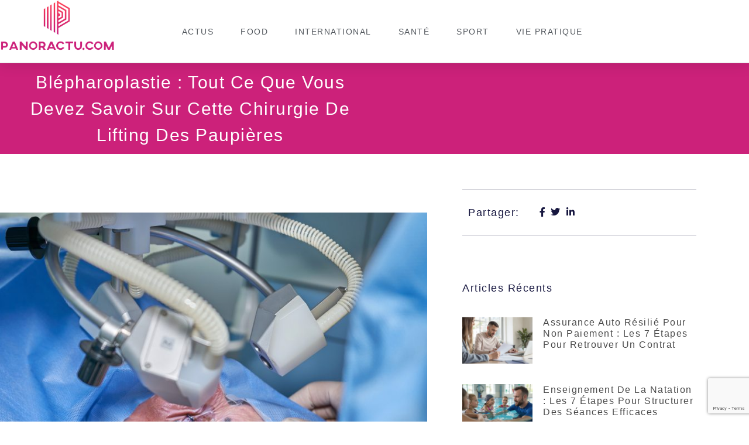

--- FILE ---
content_type: text/html; charset=utf-8
request_url: https://www.google.com/recaptcha/api2/anchor?ar=1&k=6Lddvr4ZAAAAAEQq4muiajwU0qCkl6oFdq3-AIie&co=aHR0cHM6Ly93d3cucGFub3JhY3R1LmNvbTo0NDM.&hl=en&v=PoyoqOPhxBO7pBk68S4YbpHZ&size=invisible&anchor-ms=20000&execute-ms=30000&cb=g7fu46x1xbib
body_size: 48508
content:
<!DOCTYPE HTML><html dir="ltr" lang="en"><head><meta http-equiv="Content-Type" content="text/html; charset=UTF-8">
<meta http-equiv="X-UA-Compatible" content="IE=edge">
<title>reCAPTCHA</title>
<style type="text/css">
/* cyrillic-ext */
@font-face {
  font-family: 'Roboto';
  font-style: normal;
  font-weight: 400;
  font-stretch: 100%;
  src: url(//fonts.gstatic.com/s/roboto/v48/KFO7CnqEu92Fr1ME7kSn66aGLdTylUAMa3GUBHMdazTgWw.woff2) format('woff2');
  unicode-range: U+0460-052F, U+1C80-1C8A, U+20B4, U+2DE0-2DFF, U+A640-A69F, U+FE2E-FE2F;
}
/* cyrillic */
@font-face {
  font-family: 'Roboto';
  font-style: normal;
  font-weight: 400;
  font-stretch: 100%;
  src: url(//fonts.gstatic.com/s/roboto/v48/KFO7CnqEu92Fr1ME7kSn66aGLdTylUAMa3iUBHMdazTgWw.woff2) format('woff2');
  unicode-range: U+0301, U+0400-045F, U+0490-0491, U+04B0-04B1, U+2116;
}
/* greek-ext */
@font-face {
  font-family: 'Roboto';
  font-style: normal;
  font-weight: 400;
  font-stretch: 100%;
  src: url(//fonts.gstatic.com/s/roboto/v48/KFO7CnqEu92Fr1ME7kSn66aGLdTylUAMa3CUBHMdazTgWw.woff2) format('woff2');
  unicode-range: U+1F00-1FFF;
}
/* greek */
@font-face {
  font-family: 'Roboto';
  font-style: normal;
  font-weight: 400;
  font-stretch: 100%;
  src: url(//fonts.gstatic.com/s/roboto/v48/KFO7CnqEu92Fr1ME7kSn66aGLdTylUAMa3-UBHMdazTgWw.woff2) format('woff2');
  unicode-range: U+0370-0377, U+037A-037F, U+0384-038A, U+038C, U+038E-03A1, U+03A3-03FF;
}
/* math */
@font-face {
  font-family: 'Roboto';
  font-style: normal;
  font-weight: 400;
  font-stretch: 100%;
  src: url(//fonts.gstatic.com/s/roboto/v48/KFO7CnqEu92Fr1ME7kSn66aGLdTylUAMawCUBHMdazTgWw.woff2) format('woff2');
  unicode-range: U+0302-0303, U+0305, U+0307-0308, U+0310, U+0312, U+0315, U+031A, U+0326-0327, U+032C, U+032F-0330, U+0332-0333, U+0338, U+033A, U+0346, U+034D, U+0391-03A1, U+03A3-03A9, U+03B1-03C9, U+03D1, U+03D5-03D6, U+03F0-03F1, U+03F4-03F5, U+2016-2017, U+2034-2038, U+203C, U+2040, U+2043, U+2047, U+2050, U+2057, U+205F, U+2070-2071, U+2074-208E, U+2090-209C, U+20D0-20DC, U+20E1, U+20E5-20EF, U+2100-2112, U+2114-2115, U+2117-2121, U+2123-214F, U+2190, U+2192, U+2194-21AE, U+21B0-21E5, U+21F1-21F2, U+21F4-2211, U+2213-2214, U+2216-22FF, U+2308-230B, U+2310, U+2319, U+231C-2321, U+2336-237A, U+237C, U+2395, U+239B-23B7, U+23D0, U+23DC-23E1, U+2474-2475, U+25AF, U+25B3, U+25B7, U+25BD, U+25C1, U+25CA, U+25CC, U+25FB, U+266D-266F, U+27C0-27FF, U+2900-2AFF, U+2B0E-2B11, U+2B30-2B4C, U+2BFE, U+3030, U+FF5B, U+FF5D, U+1D400-1D7FF, U+1EE00-1EEFF;
}
/* symbols */
@font-face {
  font-family: 'Roboto';
  font-style: normal;
  font-weight: 400;
  font-stretch: 100%;
  src: url(//fonts.gstatic.com/s/roboto/v48/KFO7CnqEu92Fr1ME7kSn66aGLdTylUAMaxKUBHMdazTgWw.woff2) format('woff2');
  unicode-range: U+0001-000C, U+000E-001F, U+007F-009F, U+20DD-20E0, U+20E2-20E4, U+2150-218F, U+2190, U+2192, U+2194-2199, U+21AF, U+21E6-21F0, U+21F3, U+2218-2219, U+2299, U+22C4-22C6, U+2300-243F, U+2440-244A, U+2460-24FF, U+25A0-27BF, U+2800-28FF, U+2921-2922, U+2981, U+29BF, U+29EB, U+2B00-2BFF, U+4DC0-4DFF, U+FFF9-FFFB, U+10140-1018E, U+10190-1019C, U+101A0, U+101D0-101FD, U+102E0-102FB, U+10E60-10E7E, U+1D2C0-1D2D3, U+1D2E0-1D37F, U+1F000-1F0FF, U+1F100-1F1AD, U+1F1E6-1F1FF, U+1F30D-1F30F, U+1F315, U+1F31C, U+1F31E, U+1F320-1F32C, U+1F336, U+1F378, U+1F37D, U+1F382, U+1F393-1F39F, U+1F3A7-1F3A8, U+1F3AC-1F3AF, U+1F3C2, U+1F3C4-1F3C6, U+1F3CA-1F3CE, U+1F3D4-1F3E0, U+1F3ED, U+1F3F1-1F3F3, U+1F3F5-1F3F7, U+1F408, U+1F415, U+1F41F, U+1F426, U+1F43F, U+1F441-1F442, U+1F444, U+1F446-1F449, U+1F44C-1F44E, U+1F453, U+1F46A, U+1F47D, U+1F4A3, U+1F4B0, U+1F4B3, U+1F4B9, U+1F4BB, U+1F4BF, U+1F4C8-1F4CB, U+1F4D6, U+1F4DA, U+1F4DF, U+1F4E3-1F4E6, U+1F4EA-1F4ED, U+1F4F7, U+1F4F9-1F4FB, U+1F4FD-1F4FE, U+1F503, U+1F507-1F50B, U+1F50D, U+1F512-1F513, U+1F53E-1F54A, U+1F54F-1F5FA, U+1F610, U+1F650-1F67F, U+1F687, U+1F68D, U+1F691, U+1F694, U+1F698, U+1F6AD, U+1F6B2, U+1F6B9-1F6BA, U+1F6BC, U+1F6C6-1F6CF, U+1F6D3-1F6D7, U+1F6E0-1F6EA, U+1F6F0-1F6F3, U+1F6F7-1F6FC, U+1F700-1F7FF, U+1F800-1F80B, U+1F810-1F847, U+1F850-1F859, U+1F860-1F887, U+1F890-1F8AD, U+1F8B0-1F8BB, U+1F8C0-1F8C1, U+1F900-1F90B, U+1F93B, U+1F946, U+1F984, U+1F996, U+1F9E9, U+1FA00-1FA6F, U+1FA70-1FA7C, U+1FA80-1FA89, U+1FA8F-1FAC6, U+1FACE-1FADC, U+1FADF-1FAE9, U+1FAF0-1FAF8, U+1FB00-1FBFF;
}
/* vietnamese */
@font-face {
  font-family: 'Roboto';
  font-style: normal;
  font-weight: 400;
  font-stretch: 100%;
  src: url(//fonts.gstatic.com/s/roboto/v48/KFO7CnqEu92Fr1ME7kSn66aGLdTylUAMa3OUBHMdazTgWw.woff2) format('woff2');
  unicode-range: U+0102-0103, U+0110-0111, U+0128-0129, U+0168-0169, U+01A0-01A1, U+01AF-01B0, U+0300-0301, U+0303-0304, U+0308-0309, U+0323, U+0329, U+1EA0-1EF9, U+20AB;
}
/* latin-ext */
@font-face {
  font-family: 'Roboto';
  font-style: normal;
  font-weight: 400;
  font-stretch: 100%;
  src: url(//fonts.gstatic.com/s/roboto/v48/KFO7CnqEu92Fr1ME7kSn66aGLdTylUAMa3KUBHMdazTgWw.woff2) format('woff2');
  unicode-range: U+0100-02BA, U+02BD-02C5, U+02C7-02CC, U+02CE-02D7, U+02DD-02FF, U+0304, U+0308, U+0329, U+1D00-1DBF, U+1E00-1E9F, U+1EF2-1EFF, U+2020, U+20A0-20AB, U+20AD-20C0, U+2113, U+2C60-2C7F, U+A720-A7FF;
}
/* latin */
@font-face {
  font-family: 'Roboto';
  font-style: normal;
  font-weight: 400;
  font-stretch: 100%;
  src: url(//fonts.gstatic.com/s/roboto/v48/KFO7CnqEu92Fr1ME7kSn66aGLdTylUAMa3yUBHMdazQ.woff2) format('woff2');
  unicode-range: U+0000-00FF, U+0131, U+0152-0153, U+02BB-02BC, U+02C6, U+02DA, U+02DC, U+0304, U+0308, U+0329, U+2000-206F, U+20AC, U+2122, U+2191, U+2193, U+2212, U+2215, U+FEFF, U+FFFD;
}
/* cyrillic-ext */
@font-face {
  font-family: 'Roboto';
  font-style: normal;
  font-weight: 500;
  font-stretch: 100%;
  src: url(//fonts.gstatic.com/s/roboto/v48/KFO7CnqEu92Fr1ME7kSn66aGLdTylUAMa3GUBHMdazTgWw.woff2) format('woff2');
  unicode-range: U+0460-052F, U+1C80-1C8A, U+20B4, U+2DE0-2DFF, U+A640-A69F, U+FE2E-FE2F;
}
/* cyrillic */
@font-face {
  font-family: 'Roboto';
  font-style: normal;
  font-weight: 500;
  font-stretch: 100%;
  src: url(//fonts.gstatic.com/s/roboto/v48/KFO7CnqEu92Fr1ME7kSn66aGLdTylUAMa3iUBHMdazTgWw.woff2) format('woff2');
  unicode-range: U+0301, U+0400-045F, U+0490-0491, U+04B0-04B1, U+2116;
}
/* greek-ext */
@font-face {
  font-family: 'Roboto';
  font-style: normal;
  font-weight: 500;
  font-stretch: 100%;
  src: url(//fonts.gstatic.com/s/roboto/v48/KFO7CnqEu92Fr1ME7kSn66aGLdTylUAMa3CUBHMdazTgWw.woff2) format('woff2');
  unicode-range: U+1F00-1FFF;
}
/* greek */
@font-face {
  font-family: 'Roboto';
  font-style: normal;
  font-weight: 500;
  font-stretch: 100%;
  src: url(//fonts.gstatic.com/s/roboto/v48/KFO7CnqEu92Fr1ME7kSn66aGLdTylUAMa3-UBHMdazTgWw.woff2) format('woff2');
  unicode-range: U+0370-0377, U+037A-037F, U+0384-038A, U+038C, U+038E-03A1, U+03A3-03FF;
}
/* math */
@font-face {
  font-family: 'Roboto';
  font-style: normal;
  font-weight: 500;
  font-stretch: 100%;
  src: url(//fonts.gstatic.com/s/roboto/v48/KFO7CnqEu92Fr1ME7kSn66aGLdTylUAMawCUBHMdazTgWw.woff2) format('woff2');
  unicode-range: U+0302-0303, U+0305, U+0307-0308, U+0310, U+0312, U+0315, U+031A, U+0326-0327, U+032C, U+032F-0330, U+0332-0333, U+0338, U+033A, U+0346, U+034D, U+0391-03A1, U+03A3-03A9, U+03B1-03C9, U+03D1, U+03D5-03D6, U+03F0-03F1, U+03F4-03F5, U+2016-2017, U+2034-2038, U+203C, U+2040, U+2043, U+2047, U+2050, U+2057, U+205F, U+2070-2071, U+2074-208E, U+2090-209C, U+20D0-20DC, U+20E1, U+20E5-20EF, U+2100-2112, U+2114-2115, U+2117-2121, U+2123-214F, U+2190, U+2192, U+2194-21AE, U+21B0-21E5, U+21F1-21F2, U+21F4-2211, U+2213-2214, U+2216-22FF, U+2308-230B, U+2310, U+2319, U+231C-2321, U+2336-237A, U+237C, U+2395, U+239B-23B7, U+23D0, U+23DC-23E1, U+2474-2475, U+25AF, U+25B3, U+25B7, U+25BD, U+25C1, U+25CA, U+25CC, U+25FB, U+266D-266F, U+27C0-27FF, U+2900-2AFF, U+2B0E-2B11, U+2B30-2B4C, U+2BFE, U+3030, U+FF5B, U+FF5D, U+1D400-1D7FF, U+1EE00-1EEFF;
}
/* symbols */
@font-face {
  font-family: 'Roboto';
  font-style: normal;
  font-weight: 500;
  font-stretch: 100%;
  src: url(//fonts.gstatic.com/s/roboto/v48/KFO7CnqEu92Fr1ME7kSn66aGLdTylUAMaxKUBHMdazTgWw.woff2) format('woff2');
  unicode-range: U+0001-000C, U+000E-001F, U+007F-009F, U+20DD-20E0, U+20E2-20E4, U+2150-218F, U+2190, U+2192, U+2194-2199, U+21AF, U+21E6-21F0, U+21F3, U+2218-2219, U+2299, U+22C4-22C6, U+2300-243F, U+2440-244A, U+2460-24FF, U+25A0-27BF, U+2800-28FF, U+2921-2922, U+2981, U+29BF, U+29EB, U+2B00-2BFF, U+4DC0-4DFF, U+FFF9-FFFB, U+10140-1018E, U+10190-1019C, U+101A0, U+101D0-101FD, U+102E0-102FB, U+10E60-10E7E, U+1D2C0-1D2D3, U+1D2E0-1D37F, U+1F000-1F0FF, U+1F100-1F1AD, U+1F1E6-1F1FF, U+1F30D-1F30F, U+1F315, U+1F31C, U+1F31E, U+1F320-1F32C, U+1F336, U+1F378, U+1F37D, U+1F382, U+1F393-1F39F, U+1F3A7-1F3A8, U+1F3AC-1F3AF, U+1F3C2, U+1F3C4-1F3C6, U+1F3CA-1F3CE, U+1F3D4-1F3E0, U+1F3ED, U+1F3F1-1F3F3, U+1F3F5-1F3F7, U+1F408, U+1F415, U+1F41F, U+1F426, U+1F43F, U+1F441-1F442, U+1F444, U+1F446-1F449, U+1F44C-1F44E, U+1F453, U+1F46A, U+1F47D, U+1F4A3, U+1F4B0, U+1F4B3, U+1F4B9, U+1F4BB, U+1F4BF, U+1F4C8-1F4CB, U+1F4D6, U+1F4DA, U+1F4DF, U+1F4E3-1F4E6, U+1F4EA-1F4ED, U+1F4F7, U+1F4F9-1F4FB, U+1F4FD-1F4FE, U+1F503, U+1F507-1F50B, U+1F50D, U+1F512-1F513, U+1F53E-1F54A, U+1F54F-1F5FA, U+1F610, U+1F650-1F67F, U+1F687, U+1F68D, U+1F691, U+1F694, U+1F698, U+1F6AD, U+1F6B2, U+1F6B9-1F6BA, U+1F6BC, U+1F6C6-1F6CF, U+1F6D3-1F6D7, U+1F6E0-1F6EA, U+1F6F0-1F6F3, U+1F6F7-1F6FC, U+1F700-1F7FF, U+1F800-1F80B, U+1F810-1F847, U+1F850-1F859, U+1F860-1F887, U+1F890-1F8AD, U+1F8B0-1F8BB, U+1F8C0-1F8C1, U+1F900-1F90B, U+1F93B, U+1F946, U+1F984, U+1F996, U+1F9E9, U+1FA00-1FA6F, U+1FA70-1FA7C, U+1FA80-1FA89, U+1FA8F-1FAC6, U+1FACE-1FADC, U+1FADF-1FAE9, U+1FAF0-1FAF8, U+1FB00-1FBFF;
}
/* vietnamese */
@font-face {
  font-family: 'Roboto';
  font-style: normal;
  font-weight: 500;
  font-stretch: 100%;
  src: url(//fonts.gstatic.com/s/roboto/v48/KFO7CnqEu92Fr1ME7kSn66aGLdTylUAMa3OUBHMdazTgWw.woff2) format('woff2');
  unicode-range: U+0102-0103, U+0110-0111, U+0128-0129, U+0168-0169, U+01A0-01A1, U+01AF-01B0, U+0300-0301, U+0303-0304, U+0308-0309, U+0323, U+0329, U+1EA0-1EF9, U+20AB;
}
/* latin-ext */
@font-face {
  font-family: 'Roboto';
  font-style: normal;
  font-weight: 500;
  font-stretch: 100%;
  src: url(//fonts.gstatic.com/s/roboto/v48/KFO7CnqEu92Fr1ME7kSn66aGLdTylUAMa3KUBHMdazTgWw.woff2) format('woff2');
  unicode-range: U+0100-02BA, U+02BD-02C5, U+02C7-02CC, U+02CE-02D7, U+02DD-02FF, U+0304, U+0308, U+0329, U+1D00-1DBF, U+1E00-1E9F, U+1EF2-1EFF, U+2020, U+20A0-20AB, U+20AD-20C0, U+2113, U+2C60-2C7F, U+A720-A7FF;
}
/* latin */
@font-face {
  font-family: 'Roboto';
  font-style: normal;
  font-weight: 500;
  font-stretch: 100%;
  src: url(//fonts.gstatic.com/s/roboto/v48/KFO7CnqEu92Fr1ME7kSn66aGLdTylUAMa3yUBHMdazQ.woff2) format('woff2');
  unicode-range: U+0000-00FF, U+0131, U+0152-0153, U+02BB-02BC, U+02C6, U+02DA, U+02DC, U+0304, U+0308, U+0329, U+2000-206F, U+20AC, U+2122, U+2191, U+2193, U+2212, U+2215, U+FEFF, U+FFFD;
}
/* cyrillic-ext */
@font-face {
  font-family: 'Roboto';
  font-style: normal;
  font-weight: 900;
  font-stretch: 100%;
  src: url(//fonts.gstatic.com/s/roboto/v48/KFO7CnqEu92Fr1ME7kSn66aGLdTylUAMa3GUBHMdazTgWw.woff2) format('woff2');
  unicode-range: U+0460-052F, U+1C80-1C8A, U+20B4, U+2DE0-2DFF, U+A640-A69F, U+FE2E-FE2F;
}
/* cyrillic */
@font-face {
  font-family: 'Roboto';
  font-style: normal;
  font-weight: 900;
  font-stretch: 100%;
  src: url(//fonts.gstatic.com/s/roboto/v48/KFO7CnqEu92Fr1ME7kSn66aGLdTylUAMa3iUBHMdazTgWw.woff2) format('woff2');
  unicode-range: U+0301, U+0400-045F, U+0490-0491, U+04B0-04B1, U+2116;
}
/* greek-ext */
@font-face {
  font-family: 'Roboto';
  font-style: normal;
  font-weight: 900;
  font-stretch: 100%;
  src: url(//fonts.gstatic.com/s/roboto/v48/KFO7CnqEu92Fr1ME7kSn66aGLdTylUAMa3CUBHMdazTgWw.woff2) format('woff2');
  unicode-range: U+1F00-1FFF;
}
/* greek */
@font-face {
  font-family: 'Roboto';
  font-style: normal;
  font-weight: 900;
  font-stretch: 100%;
  src: url(//fonts.gstatic.com/s/roboto/v48/KFO7CnqEu92Fr1ME7kSn66aGLdTylUAMa3-UBHMdazTgWw.woff2) format('woff2');
  unicode-range: U+0370-0377, U+037A-037F, U+0384-038A, U+038C, U+038E-03A1, U+03A3-03FF;
}
/* math */
@font-face {
  font-family: 'Roboto';
  font-style: normal;
  font-weight: 900;
  font-stretch: 100%;
  src: url(//fonts.gstatic.com/s/roboto/v48/KFO7CnqEu92Fr1ME7kSn66aGLdTylUAMawCUBHMdazTgWw.woff2) format('woff2');
  unicode-range: U+0302-0303, U+0305, U+0307-0308, U+0310, U+0312, U+0315, U+031A, U+0326-0327, U+032C, U+032F-0330, U+0332-0333, U+0338, U+033A, U+0346, U+034D, U+0391-03A1, U+03A3-03A9, U+03B1-03C9, U+03D1, U+03D5-03D6, U+03F0-03F1, U+03F4-03F5, U+2016-2017, U+2034-2038, U+203C, U+2040, U+2043, U+2047, U+2050, U+2057, U+205F, U+2070-2071, U+2074-208E, U+2090-209C, U+20D0-20DC, U+20E1, U+20E5-20EF, U+2100-2112, U+2114-2115, U+2117-2121, U+2123-214F, U+2190, U+2192, U+2194-21AE, U+21B0-21E5, U+21F1-21F2, U+21F4-2211, U+2213-2214, U+2216-22FF, U+2308-230B, U+2310, U+2319, U+231C-2321, U+2336-237A, U+237C, U+2395, U+239B-23B7, U+23D0, U+23DC-23E1, U+2474-2475, U+25AF, U+25B3, U+25B7, U+25BD, U+25C1, U+25CA, U+25CC, U+25FB, U+266D-266F, U+27C0-27FF, U+2900-2AFF, U+2B0E-2B11, U+2B30-2B4C, U+2BFE, U+3030, U+FF5B, U+FF5D, U+1D400-1D7FF, U+1EE00-1EEFF;
}
/* symbols */
@font-face {
  font-family: 'Roboto';
  font-style: normal;
  font-weight: 900;
  font-stretch: 100%;
  src: url(//fonts.gstatic.com/s/roboto/v48/KFO7CnqEu92Fr1ME7kSn66aGLdTylUAMaxKUBHMdazTgWw.woff2) format('woff2');
  unicode-range: U+0001-000C, U+000E-001F, U+007F-009F, U+20DD-20E0, U+20E2-20E4, U+2150-218F, U+2190, U+2192, U+2194-2199, U+21AF, U+21E6-21F0, U+21F3, U+2218-2219, U+2299, U+22C4-22C6, U+2300-243F, U+2440-244A, U+2460-24FF, U+25A0-27BF, U+2800-28FF, U+2921-2922, U+2981, U+29BF, U+29EB, U+2B00-2BFF, U+4DC0-4DFF, U+FFF9-FFFB, U+10140-1018E, U+10190-1019C, U+101A0, U+101D0-101FD, U+102E0-102FB, U+10E60-10E7E, U+1D2C0-1D2D3, U+1D2E0-1D37F, U+1F000-1F0FF, U+1F100-1F1AD, U+1F1E6-1F1FF, U+1F30D-1F30F, U+1F315, U+1F31C, U+1F31E, U+1F320-1F32C, U+1F336, U+1F378, U+1F37D, U+1F382, U+1F393-1F39F, U+1F3A7-1F3A8, U+1F3AC-1F3AF, U+1F3C2, U+1F3C4-1F3C6, U+1F3CA-1F3CE, U+1F3D4-1F3E0, U+1F3ED, U+1F3F1-1F3F3, U+1F3F5-1F3F7, U+1F408, U+1F415, U+1F41F, U+1F426, U+1F43F, U+1F441-1F442, U+1F444, U+1F446-1F449, U+1F44C-1F44E, U+1F453, U+1F46A, U+1F47D, U+1F4A3, U+1F4B0, U+1F4B3, U+1F4B9, U+1F4BB, U+1F4BF, U+1F4C8-1F4CB, U+1F4D6, U+1F4DA, U+1F4DF, U+1F4E3-1F4E6, U+1F4EA-1F4ED, U+1F4F7, U+1F4F9-1F4FB, U+1F4FD-1F4FE, U+1F503, U+1F507-1F50B, U+1F50D, U+1F512-1F513, U+1F53E-1F54A, U+1F54F-1F5FA, U+1F610, U+1F650-1F67F, U+1F687, U+1F68D, U+1F691, U+1F694, U+1F698, U+1F6AD, U+1F6B2, U+1F6B9-1F6BA, U+1F6BC, U+1F6C6-1F6CF, U+1F6D3-1F6D7, U+1F6E0-1F6EA, U+1F6F0-1F6F3, U+1F6F7-1F6FC, U+1F700-1F7FF, U+1F800-1F80B, U+1F810-1F847, U+1F850-1F859, U+1F860-1F887, U+1F890-1F8AD, U+1F8B0-1F8BB, U+1F8C0-1F8C1, U+1F900-1F90B, U+1F93B, U+1F946, U+1F984, U+1F996, U+1F9E9, U+1FA00-1FA6F, U+1FA70-1FA7C, U+1FA80-1FA89, U+1FA8F-1FAC6, U+1FACE-1FADC, U+1FADF-1FAE9, U+1FAF0-1FAF8, U+1FB00-1FBFF;
}
/* vietnamese */
@font-face {
  font-family: 'Roboto';
  font-style: normal;
  font-weight: 900;
  font-stretch: 100%;
  src: url(//fonts.gstatic.com/s/roboto/v48/KFO7CnqEu92Fr1ME7kSn66aGLdTylUAMa3OUBHMdazTgWw.woff2) format('woff2');
  unicode-range: U+0102-0103, U+0110-0111, U+0128-0129, U+0168-0169, U+01A0-01A1, U+01AF-01B0, U+0300-0301, U+0303-0304, U+0308-0309, U+0323, U+0329, U+1EA0-1EF9, U+20AB;
}
/* latin-ext */
@font-face {
  font-family: 'Roboto';
  font-style: normal;
  font-weight: 900;
  font-stretch: 100%;
  src: url(//fonts.gstatic.com/s/roboto/v48/KFO7CnqEu92Fr1ME7kSn66aGLdTylUAMa3KUBHMdazTgWw.woff2) format('woff2');
  unicode-range: U+0100-02BA, U+02BD-02C5, U+02C7-02CC, U+02CE-02D7, U+02DD-02FF, U+0304, U+0308, U+0329, U+1D00-1DBF, U+1E00-1E9F, U+1EF2-1EFF, U+2020, U+20A0-20AB, U+20AD-20C0, U+2113, U+2C60-2C7F, U+A720-A7FF;
}
/* latin */
@font-face {
  font-family: 'Roboto';
  font-style: normal;
  font-weight: 900;
  font-stretch: 100%;
  src: url(//fonts.gstatic.com/s/roboto/v48/KFO7CnqEu92Fr1ME7kSn66aGLdTylUAMa3yUBHMdazQ.woff2) format('woff2');
  unicode-range: U+0000-00FF, U+0131, U+0152-0153, U+02BB-02BC, U+02C6, U+02DA, U+02DC, U+0304, U+0308, U+0329, U+2000-206F, U+20AC, U+2122, U+2191, U+2193, U+2212, U+2215, U+FEFF, U+FFFD;
}

</style>
<link rel="stylesheet" type="text/css" href="https://www.gstatic.com/recaptcha/releases/PoyoqOPhxBO7pBk68S4YbpHZ/styles__ltr.css">
<script nonce="vFGFS1Y0dQk3y0WJC7MUoQ" type="text/javascript">window['__recaptcha_api'] = 'https://www.google.com/recaptcha/api2/';</script>
<script type="text/javascript" src="https://www.gstatic.com/recaptcha/releases/PoyoqOPhxBO7pBk68S4YbpHZ/recaptcha__en.js" nonce="vFGFS1Y0dQk3y0WJC7MUoQ">
      
    </script></head>
<body><div id="rc-anchor-alert" class="rc-anchor-alert"></div>
<input type="hidden" id="recaptcha-token" value="[base64]">
<script type="text/javascript" nonce="vFGFS1Y0dQk3y0WJC7MUoQ">
      recaptcha.anchor.Main.init("[\x22ainput\x22,[\x22bgdata\x22,\x22\x22,\[base64]/[base64]/UltIKytdPWE6KGE8MjA0OD9SW0grK109YT4+NnwxOTI6KChhJjY0NTEyKT09NTUyOTYmJnErMTxoLmxlbmd0aCYmKGguY2hhckNvZGVBdChxKzEpJjY0NTEyKT09NTYzMjA/[base64]/MjU1OlI/[base64]/[base64]/[base64]/[base64]/[base64]/[base64]/[base64]/[base64]/[base64]/[base64]\x22,\[base64]\\u003d\x22,\x22w7nCkVTClEbDlsOSw7cVVcK3VMKcAm3CkTcRw5HCm8OTwpRjw6vDqMKqwoDDvm06NcOAwoLChcKow51bS8O4U0jCssO+IxrDr8KWf8KzWUdwZH1Aw54FWXpUd8OjfsK/w5jChMKVw5Y4T8KLQcKbOSJfFsKmw4zDuWLDkUHCvkzCvmpgFcKgZsOew6dzw40pwox7ICnCoMKaaQfDi8K6asKuw6dfw7htPcK0w4HCvsOrwqbDigHDsMK2w5LCscK8Yn/[base64]/Cs8KLEcOROFDDo8KMw6V2PcKzw7RmwrfDrmxpw5/CuWbDhk3Ct8KYw5fCggJ4BMO+w5AUeyPCo8KuB2cBw5MeOcOBUTNqdsOkwo1hSsK3w4/DvFHCscKuwqYqw712A8OOw5AsQVkmUxVfw5QyQRnDjHAJw6zDoMKHdlgxYsK7LcK+GgdVwrTCqV9BVBlLNcKVwrnDigA0wqJHw5B7FGzDmEjCvcK5GsK+wpTDpcOjwofDlcO5JgHCusKTZyrCjcOVwqlcwoTDq8K9woJwb8OHwp1Awrs6wp3DnEMNw7JmZMO/wpgFN8OBw6DCocO4w6IpwqjDp8OJQMKUw7ZWwr3CtQo5PcOVw7Ecw73CpkXCjXnDpRIowqtfSnbCinrDjjwOwrLDjMO1dgpfw4paJmDCicOxw4rCpDXDuDfDhDPCrsOlwphPw6Acw5/CvmjCqcKxaMKDw5E2Zm1Aw6o/wqBeXG5LbcKlw75CwqzDmgUnwpDCgnDChVzCqX97woXCg8Kqw6nCpjw8wpRsw49vCsONwqzCp8OCwpTCncKybE0Nwr3CosK4UQ3DksOvw783w77DqMKkw7VWfnDDhsKRMy/CtsKQwr5eTQhfw5hiIMO3w67Cl8OMD3kIwooBdcO5wqN9OBxew7ZFaVPDosKddRHDlk8QbcObwrzCuMOjw43DhMODw718w6bDpcKowpxpw7vDocOjworCgcOxViYpw5jCgMOCw6HDmSwyOhlgw6HDg8OKFHvDgGHDsMOFcWfCrcOgWMKGwqvDtMORw5/[base64]/w7h3w6kKw5vCgmYNH8OcwqrDqHg0w6PCskDDgsKeSFjDl8OPHGpaJHohDMKrwonCtUPCm8ODw7vDh1XDu8OBcSvDvCBqwq9Zw69xwpHCpsKkwrA8LMK9WTvCtxnCnzzChjXDllsbw6/DtMK+Mj8aw4EtSsOLwqISIMOpW25SdcOzEMODScOfwpnCqlrChm5hF8O+Mz3CpcKDwrTDsmNHwpxIKMOUFsOtw5rDhzhcw4HDkkBWw6TCmcOlwqjDi8OewpjCq2nDoTV3w5/CiT/CusKFN0ofw6HDqcKjFk7CgcKxw7MgJW/DjF7CmsKcwoLCmy0RwrXCgkfDuMOWw54mwrU1w5PDljguFsK/[base64]/[base64]/DMOjasOHO8OLP8OVXhzDu8KCw6J5YAPDkgLDicOLwpDCsBsew74MwqHDi0XCmWRbw6fDusOUwqzCg3Mnw4wcDMK2PcOTwoNiU8KIEkoww5PCjy7Dv8Kowq8SB8KILQE6wqAVwpYmLQfDlCw2w4M/w6dpw5nCjWLCjklqw6/DjD8cAFzCmVVlwo7CvmTDj0HDgsKHZEYNw67CgyjDsT3DisKCw4zCpsKbw5xswp9xOzLDgXJLw4DCjsKVG8KmwqHClsKPwqkuKsOiJsKIwoNow6cZeTcnZhfDuMO7w7vDli/CtEnDsmHDu2oPflE2eCnCi8KJU2Adw63CjcKGwrZXNMOBwpR7cDrCrBYkw7/CjsOvw5XDhm8tSD3CrmlVwpkDEcOCwrfCsAfDu8O6w5QtwqE8w69Nw5IowojDkMOWw5PCm8OvPMKNw5hJw6TCmC4sYMOVOMKjw4TDqMK9wrvDlMKjdsK5w5vChRFgwpZNwrJZVz/DvXjDmjNfVBggw65yZ8OSIsKqw5poAsKjIMO9XCgrw7fCocKDw5HDpl3DgjrDsEhzw4V8wr0YwoHCoSRewp3CsCwdLMKzwoZHwqPCgMKcw4QfwqwsD8K9dnLDqFZZB8K8JBwewqLCqsK8eMO4ACEnw4lVO8KwAMKSwrdgw7LCisKFSnBHwrRlwonCmVPCgMOUR8K6Rh/DvMKmwo96w5s0w5fDulzDgXJMw5A6AgDDkWQIBsOdw6nDuXAfwq7CtcOdZh9xw4XClMOuw6XDucOEUhR3wp8Swo3Cij0/EwrDkxvCn8KUwqbCtB5KI8KeH8OXwqXDlF3CmHfCi8KMeXorw71aFUXDmMOPe8OLw4nDgXTCu8Kow7IqYV9Ew4zDnsOwwplgw4rDn0DDiC/Dn1w2w7XDjMKlw5DDjsK/w7XCpzY/w44xecK6LWvCogvDiUoCwpt0JXovCcK8wohsMH42WlbCky3Cg8O3OcK9YEbCgSQ/w7tbw63CgW0Tw58MSRTCmMOcwoNGw6TCh8OGWUUQwojDlcOZw6sBNMKlw69OwofCu8KPwpgBw7Jsw7DCvMOUWw/[base64]/DlMO1wrXDhMKowoTDjXUiwrTCpijCj8K7wogcSgjDnsOKw4LCu8KOwpR+wqHDpjwoeGbDpwnChnIgYFzDrTlFwq/Cvg1OM8OJDzhpUMKewprDmMOrwrTDhF4wQ8KlEMK4JMOcw6QvMMOAC8KawqrDm2jCgsO+wqkFwrnChT0fCEHDjcO/wqBhPk0mw4Bjw5F1V8KLw7zCs2Eew545PhDDmsK+w6ppw7fDgsKEX8KHZiZIDHh9dsO6wrHCjcKubyh5wqU1w5fDtMOww78pw6rDqg0fw4nCkRXDn1PCu8KMwogSwpjCk8OZw6w1w6vCj8KawqvDt8OTEMO+dnrCrkEBwr/DhsKFwqVYw6PDt8OLw5R6BwTDv8Oaw6slwpF5wpTCigVww7c6w4DCikZVwrcHAFfCs8OXw6AKKWxRwqbCi8O7SXVWL8OYwosXw5UdTAxYWMOcwqgeNV9HQC0owr1DUcOsw7JUwoMcw7DCo8Kgw6p1PMOoYHXDq8OCw5/ChsKKw7xnEMOtQsOzw4HCkhNMFMKLwrTDnsOYwp0kwq7DkD0aUsKKUW0vOcOpw4NIHMOOHMOwGVTCnVlcPMKqdgTDmcO4K3fCssKCw5XDlcKMGMO8wpfDlGLCtMOnw6PCiB/Dgk7CtsO0KcKfw68TYDl2wrI+Ixsyw5TCvsKOw7TDrcKHwrjDocKhwqF3SsO+w4HClcOZw6k5aw/Do31yKlg/[base64]/B8KJwr0Vw7LCiMO2fzzDnsOkw6HCsioPwqEnbcKMwqJxZX3Ds8KUO0Qaw7nCtVw9w6nDnnLDig/Dsg/DrT9wwqbCuMKZwrPCu8KBwpYITsO/[base64]/KFN8w4rDtMO0P30tfcO4F8OtUxzCkHUOwrnDj8KjwrdaPRbDoMKGCsKrMV7Cvy/CgcK0SzZCQBLCmsK8wrcqwp4iKMKNWMOywrrCmsOOTG5lwpNPesOvLsKXw7PCtz9dMMK9wp9cGwgjVMOYw5/DnzfDjcOJw7rDh8Kfw7/Cv8KKB8KdWxEiYm3DksKmw74tHcOQw7fCh03Cl8ODw5nCrMK/w6zDqMKRw4LCh8KIwoUew7NHwpXCmsOcJFzDlcOFMxY8wo4tRwZOw5jCmkPDiUzDicOWwpQWRF/DrB9Ww4TDr1rCocOxesKbQMKAUQXCrcOcelzDgW4VSMKOU8O8w408w4VPEHF3wog7w5QzUsOKFsKmwockG8Oyw4XDusKkBQxAw4xAw4HDgy9xw7jDocKKKGzDosKQw61jH8K3IsOkw5DDrcOMXcOAbXMMwo05HsONbsKuw7/Dsz9LwrBDGxhHwoXDi8KzaMO+wroowoLDp8O/wq/[base64]/CqXocacOWFsK1wqNoICvDi0/DoX/DtWLDlsKBw7V4w5XDjcO9w5ZVEATChCTDvTlIw5QDeT/CkVjCjsOlw499Nl8uw5bCk8O4w6zChsK7PQArw68NwqR/DzhWfMKfTRnDs8OYw67Ct8Kewr/DhsOwwpzCgB7CtsOCGn3Cow8bOnlDw6XDqcOlI8KMJMKIdD7Dl8KNw5c8WMKLDF5YccKdZMKiSijCvUvDg8OrwofDocOJUMOGwqbDmsKyw7zDu1czw7Alw5MRG15qeRhpw6XDlFjCsEXChgDDjGzDrSPDmC3Dt8OMw7YbNAzCtT18CsOawpEXwpDDncK/wqUjw49EPsKGHcOWwrwDKsKfwrjCtcKZw4xmw5Naw7c8w5xtC8O/woBkMjfCsXcXw4vCrizDmcOtwpceTlzCrhpHwr0gwpMsJcOpQMOhwrUpw7oNw7RJwrpgImnDqg/DmBLDsgshw6rDr8OmHsODw5PDlcOMwozCq8K6w5/[base64]/CrcKdIFnCslTDlsKOwr7DiMKUT8OVACbCu8O8wqXDnAXCvsO2MxPDo8Kec0Rnw6g8w7XCl0PDmWzDuMKew78yKFrDug/Dm8KPYMKBbcOKTsOGZHTDh2BfwqVRfsOKHRB8cCRtwpPDmMK2IW/DncOCw7zDl8KOdQUjVxrDvsOvSsO9WjhAKgVcwoXCqBt3w6bDisO0BUwYw5fCr8KhwoRBw4kgw6vCuxlvw6wpSy1Mw73CpsK3w5TClj3ChRpBaMKZB8OgwozDm8Obw78tQHB/YxpNS8OBFMKfMMORVVHChMKOfsKJKMKDwp7DnhLChCAyYEYnw7HDvcOTHTjCgsK6M27DrMOgVA/Dp1PDvX7Dth3CtMKdw6w6w6nDjFc6aGXDlMORIMKMwrFTbErCi8KmNz4Twp4/JDAFDVgww4rCnsOtwohzwp3ClMODHsOeP8KgNHLDisK/OMOFIMOmw4xeQyTCtsK7N8OZPcKuwp1BLj9BwrTDsQsIFsOcwo3CjMKFwpJUw6TCnihoDD9LD8O4IsKZw4EOwqJpbsKcfVQiw4PCijTDinXCvcOjw6LCucK5w4Emw4ZhSsOJwp/CocO4BFnCiGttwqnDoAxGw5EsCMOsbcKyMVhTwrdqcMOKwrXCrMOxF8OXecKAwoFANkzCosK/PcKZeMKBJ3oCwoZew5IBbMOmwqLCrMKgw7lPMsKQMj80w7gPw5XCplfDnsK6w5oWwpPDq8KrLcKQHcK2dBZ2wo4INGzDu8KTGW5lw73CusKHVsK3IQ7CjynCpzMlZMKEYcK+R8OPM8O1YcKSHcKyw5jDkSDDjgHChcKEf1rDu1/CpMKKe8KpwrPCjcODw4lOw4HCuUskNFzCmsKxw5DDuDfDssOrwoBDOcOhCcOmR8KGw6dxw5DDiGXCq3fCv3LDiBrDhArDm8OywqJ1wqTCosOMwqMWw6pJwqs5wpsLw7/DlsKGcRXCvTPCnD/CmsOXdMO8WsKYC8OHYcKCAcKCPDBzWwTCmcKjDsOuwqIsPhICKMODwoB6A8OFOsKHEMKawrPDqMOHwogIT8O8FD7CtRfCpWrChl3Dv09Hwo5RXlw9D8K/wobCuCTDg3MVwpLDtX7DuMO0K8K5woZfwrrDisKdwpk4wqLCn8Kcw5NZw5dpwrjDt8O0w4LCkRbDnxbCo8OeXTzCj8KbU8Kzwp/Ckg3CksObw4RTLMKAw40RUMOlT8O6wqAuAcK2wrHDrcOIUhrCjFHDhgUBwpULCFNsAUfDryLDosKrDikewpIwwq0ow53DncKWw683F8KAw5hXwrQ8wpLCoinDiVjCnsKQw7HDlX/CgcOswpDCiDHCssO9R8O8GzbCmRPCh1vCt8OUFGUYwozDq8Krw4B6ejVIwrbDs1zDvsKJfDrCosOAw6nCuMKYwr3CscKlwrNIw7jCiW3Cow7CunXDmMKmKDTDjMO9BcOxE8OlFUxOw4/Ck17DuyAsw5nCkMOWwpdKL8KACik1LMKow5wswpvCsMOUAMKvXBF3woPDqGDCtHotNX3DvMKbwpB9w7ROwrTCjlnCqcO/R8Oiwo4oO8KiXsKCw4bDl1diJMOTRW/CpC/Dj2wWXsKxwrXDumUvK8KVwptpdcOUQizClsK4EMKRRMOPEyzCgMO4DsOsB3sBZmjDv8KRIMKAwrZKI2osw6UIRMKBw4PCscOucsKhwpNYLX/DsVfClX8OMMKqA8O4w6fDjxXDoMKsAcO+WiTCtsOZAx5JSB7DmTbCusOrwrbDmQbDrx9pwo1YIhMdJwNxScKbw7LDsR3CkmPCq8OLw6kww54vwpABQMKib8Oqw5ZuAiQbT1DDo2QEbsOIwq9SwrDCo8OUCsKiwoXChcOlw4nCkcO/JMKFw7cNdMObwqvCnMOCwobDuMOcw7MrKcKDUcOKw4jDq8Kaw5Zew4/CgMOWSggMOBgcw4pcQ1o5w68dw5MCGSjCucKlw5IxwpRbRWPChcOCSlPCmz4Iw6/[base64]/DvsOfC13Ch8K/ZwHCgsOAZQQmw4rCtnbDkcKUS8KAbznCocKVw4/CqsKbwp7DkF8ES1R3b8KVR3t5wr55fMO4wpFPFWp5w6fCmwUDARJrwrbDosOHHsOww4FOw4dqw7VlwqXDgF5pOGRzeWh/AEvDusOmSQNROErDjDPDjxPCn8KIJl1qZ30DYcOEworDpAEOGlppwpHCuMOsA8Kqw5wGcMK4JXYfZErCjMKfURPCkBx/DcKMw4/CmcKwOsOeBsORDVzDrsKcwrfDiyXDl2RkF8K4wovDgMKMw7hLw6xdw77Dn0XCixNVIcOkwr/Cv8KwICxTfsKdw5xzwo/CoQnCl8KmTUEjw5olwpRhTMKcEgg5ScOfecOLw5XCoBtuwpNawp7DgWA7wrMhw6PDqcKSd8KTw7vDqStiw6NUOS97wrXDqcKlwr3DrcKdWwrDt0fCkMKnRCAsL3fDhsOBAMKHcElaMQc6SCDDk8O7I1chJG9wwqrDhiPDscKFw4hgw6/[base64]/JcOtVzbClcOHwphbw6ovwpcGYA3CoRnCrSZqHcO6FmvDoMKVdMKpBG/DhcOzEMOrBX/DisK5JjPDvjvCrcO6MsOuZyrChcKQOV4+Ty5kWMO1Yi0Uw6EPQMKJw58Yw6LCskhOwoDDlcKxwoPCt8K0SMOdfXtjYQwvbnzDvcOpFxh0LsKfK2rCkMKhw6LDsXUSw6TCkcOJRjMzwo8eMsKhZMKaWW7CpMKbwq5sJUfDn8OrEsK/w44lwqzDlQ/Cpz/DpRldw50zwqXDssOQw4sOCFnCisOawoXDmlZvw6jDj8KBDcOXw5TDnk/Dv8OiwovDsMKZwpzCncKDw6jDo03CicO5w6ZIfSJjwpPClcOpw67DvCU2NTPCjmRsRsKnasOOw4vDicKFwoF+wolvC8O1Wy3DiSXDj3jCq8KBIcO0w51eMsKjbMOjwqLDtcOOR8ONAcKCw7fCvAAQIsKoKRTCmFnDvVjDtEZ6w5NQXk/[base64]/[base64]/DqXkBw4V7UCVOwrUoQcOTFGLCkizCqMOnw6pRwpYXw5zCg1rDrsKywpkxwqkWwoBrwqkSajvCmMKtwqwYHcO7Y8Ogwp5/cBhsEjQmAcOGw5M1w5zDv3YvwrvChGQgfcKgDcKKaMKdXMKww7NONcOPw4RbwqPDoThIwoAOA8OpwpU2J2VJwqwgKGHDr3AcwrB/[base64]/Ek7DqMKKwoVcwrovJHNcRMK8QxFLwpbCj8OHVAoaTlFbI8KpF8OwAhDDsAQiVcKhM8OUbVplw4fDv8KDdMO3w4BAKHHDpmZeUW/DjsOuw4rDsQjCpgHDvmHCoMOSFAptS8KNSwFCwpIYwrbCoMOuIcOBDcKrIgN9wqbCuig1PMKXw4HCl8KGKcOKw4vDicOPXE4APcOoKsOcwrTCmFzDpMKHSkXCosOPcCHDvcOlRAYzwocaw78gwp/Dj3TDucOnwo8XeMOSDMOYMcKXHMOtacOyXcKRUcKawpAYwqoYwpQNwo5AUMKjflrDrcKHaykwQB8oJ8OTSMKAJMKFw4tne2rCi1LCtWzDmMOjw5N5TxDDtMK6wrjCpsKWwqzCs8OLw4psXsKFJC0JwpbDiMO3RwXCgEFAQ8KTDTbDk8Kqwo5hN8Klwp5mw5/Dg8OaFBgow7vCv8KlCUs3w4jDkz3DhFbDjMOwBMO1HXMTw5jDli/Drz7DsRduw7ZVOcOZwrLChk9AwqxGwpMoWcOVwpwENx/[base64]/DoMKewrTChUpAwq0MIMKswpIYwrdnwrLCuzfDl8KaWiDCq8OpW0/DnsOGUVtwAsO4FcKpwpHCjsOAw5nDv2Q5AVHDl8KiwpF4wrfChkHDvcKWw4bDucOVwo8bw7bDhsKyaz/CkyRjCSPDhjVZw6xzE3/DmTfCiMKea2LDusKqwqw3BztFJ8O5M8KLw73DscKQwqHCmm0bYGDCpcOSAcKbwqN3Z3bCg8KhwrnDl0cxRjTDmcOBfsKpwpTCnWtuwpNDwozCnMOUacOWw5nCmwPCtTcnwq3DtklKw4rDq8KLwqPDkMKRbsKAw4HCoWjClxfCikF9wp7DtS/DrsKEBU4MXMOdw5HDmTt7NB/DncK+TMKZwq/[base64]/CgsK6wr9Sw6ZtcVNQw5bCiH1DwrZYwrHDiQ10Ok1cwqYHwrnCryAdw69xw7rDkF3Dm8OCS8Otw6PDl8OLUMOtw7dLbcKdwrg0woBEw7vCkMOvIHEMwpXCpMOewqc3w4rCuhHDlcKJSwDDmihHwoTCpsKqwqhMw7FMQMK1QQ4qOmB1esKOQcKOw6pBbRzCpsOcdX/CocKywrXDu8Kmw7UNTsKmd8OuLMO2KGAkw4Q3OiTCtsOWw6gpw54XTT5Iw6fDlyTDhMOZw6FIwqhrbsORDsK9wrYmw7M7wrHDszzDmcOFGA5Fwr/DrDrDg0rCp1vDunTDlx/[base64]/[base64]/CjsOUEgk9w6JvQcK2wp/DjjrClEPCosOGERDDqcO/w7PCpMOMQ0TCqsOjwo8rXVvCp8KewpZbwpvCkgpcT3vDlCPCvsOTK1rCicKdJkx6OcO+BsKJeMOJwpcdwq/[base64]/[base64]/[base64]/eFHCmcKdwrnCvsO2w6rDmsOPKsKbIcO2wpjCmirCusKHw7VNVEVvwp/Do8OBcsOVGMKfH8K3wrBhE0c/GQBaEWnDvA/[base64]/BFEfTMKSw47DrSHCk8OVQsOMVh43VyPDm07CksKxw47DmBzDkcKoF8Kuw7owwrvDusOJw7ldFMOiE8OPw6LCrw1OLBfDngLChXfDucK/R8O3CQctw517Dk7Cr8KLKcKRwrQJwp0jwqoDwprDscOUwqPDunxMakvDi8Kzw4zDtcOrw7jDmRBPw41fw6HDqiXCs8OTQ8Oiwr/CnsK4A8O1bV5oLMOswpLDii/DqcOCX8K/w5R5wocOwrfDpsOvw4PDu3vChcKlL8K3wrDDnsKJbsKGw4Mrw6IJw7VnGMK1wotpwrM5X1HCrF3Cp8KEUMOdw4HDoU/CoytUc3TDksOdw7bDvMKMw4HCnsOPwp7DpzXCgFIOwo9Ow6nDlsKywrzDoMOPworCjy3Dn8OCNFhebzFGw6vDuS/[base64]/wqzCicKWSH/DpsK5wofDrTcNwrM2w7Qiw5RoD24Vw47Di8KVcClhw51dchZdAsKvScOow600TnbCp8OMQWPCmkQBNcK5DDDCkMO/LsKOSxhGQUvDvsKbfGNmw57CvBDCmMONJwTDhcKnNnF2w6NlwpA/w5oXw5stYsO9LgXDtcKqOcOkBWpAwp/DuSLCvsOAw5N3w7wEdsOxw4Viw5AUwqfCv8OGwrYuHFNsw6jDq8KTJsKXWiLCvTdWwpbDnMKzw4g/[base64]/DlnHCn8K1XsOzY8KyOMKrbcOBw5NSw6fCmsKUw6zCr8O4w5XDrMOZRCV2w79fc8KtBhXDnsOvZQzDtDpiRcK3CMK+LsKmw54mw4Qgw6xlw5BqN1wGVhXCunoRwoHDo8O6fC7DjR3DjMOAwqFMwrDDsGzDm8OeOMKZOjgpDsOIRcK3EDDDuX3Drm9LY8KjwqHDvcKmwq/[base64]/DhyUPf8OcKTRQIFl7KTMDw7jCjMKRw79xw5NrQRY3ZcKyw69nw5M5woTCnylkw7bCj00mwqPDnhQQHykYZx0wQAJRwq8VCsOsSsKJKzjDmnPCp8KSw782RB/[base64]/[base64]/[base64]/Dm8OGEsKybD0WaMKLwqTDi8KcH3jDl8OewqoKRmTDrcOvcnXCs8KiZSfDvsKBw5BGwpzDi1TDsgRRw6kcS8Oywpptw5lICMOfV2YBbncRFMO6FGYSVMOGw5IuVBTDsHrClCYqUDQYw4vCtMKbTcKZwqJZHsKvwqBydBfCnUvCv21bwrlAw6LDszHCnMKtw7/[base64]/[base64]/DvyjCu8O5w7HCqyx3WMKxwqtUZsK9QFDCjhTCpsOcwq19wpPCslLCq8KvRX1bw7zDgMK7bsOOAcO7wp/[base64]/CnW4QNU4nZMOXEMOjwojCvD/DtFDCg8OmYGwldMKXeSgxw5BKA1RAwqQVwprCocKXw4nDtsOGdDIRwo7CvcONw5VoBcKFGRbCnMOXw4gFw4wPEDfDkMOaZSdGDCnDsDPCuRArw5Qvw4ACNsO8wqFkOsOpw6wfSMOQw4sVPXgYKhRnwo3CmhUOeW/[base64]/[base64]/d1rDpMO8KsOvw4l8wo0IekjCkcKUwpLDo8KTw6vDqcK9w4nClsOGw5zCqcO2ecKVaxLDijHCp8OsbcK/wqspbnREGwnCpwlneT7CvXcAwrYhfwkINcKfwpjDiMOGwpzCnTPDplzCilFuYsOoJcKowqF/[base64]/CocO8LMKCw6XDtsOZw5lfSF56wrNUJMKZw4XDth8fwrnDvhHCswDDnsKfw4M3S8K1woBQBixfwofDhC1gT0kXWMKvfcKDcRTCpF/ClFJ0KDULw6zCiFYbB8KXEsOxZgrCkmN/[base64]/BUlLw7hSw4Y3wrnCkmVAe3HCpCTChzYvezIfJsKpZ3tfw51yTAR9cwDDkUYWwrbDgMKAw7AlERTCl2sPwrgXw6DCm35jX8K8dWlwwrVhKMOyw5IMw77ChVshwpnDhMOFOxbDjAXDo1Jjwo0zF8KLw4UXwoDCksOzw5TChjlGecK9dsOwLRvCpQPDoMOUwo5/HsOlwrIIFsOFw78fwrZfLMKRATvDsGfCvsK+EA4Qw4oeCDPClyVLwprCj8OqYsKNZMOcLcKAw4DCtcKWwodHw7V9Wh7DtFR7CEtBw6REXcKdw5wqwpXDpTciCsOLFyRHZsO/woLCti5TwopELlHCsiXCkwLCokrDk8KIesKdwoY4DRJCw7Jcw7BXwrRlaFfCgsO5agrDjjNOOcKAw7zCjTdGFS/DmijCs8OWwqgnw5YdLDoiI8Klwp9Hw5lNw41sWQ0EH8OjwroSw5/DoMOIB8OsUWcmasOANDRzUmjCksOjZsO3QsOlV8KBwr/DiMOew6pFw5x4w7/DlVkacx1nwoTDv8O8wpFkw4FwSnI4wozDkF/CrMKxQEjCrcKsw43CoS/Cs13Ch8KxM8KfY8O5XcKOwqBKwpBNH07Ci8O4QcOyCxpTRMKAAsKTw4nCiMOWw7BbTGPChMOjwpdhVsKaw6XDlGPDv1M/wokiw5YowqjDlHh5w5bDiijDt8OyTXA2EmlSw5LDnUNtw59VO38ufBoPw7JRw6bDskHDgyrDkF5Dw4drwqsfw64IWsK+HRrDuFrDrcOvwpZRClgpwqrCrzcJWcODWMKfC8OlE0EqMcKSJ2tVwqciwqpNSMK6woDCqcKFW8ORw53DpjRkOwzCrzLDmMO8dE/DucKHQwshZ8O3wqd9Z13DsmHDpD7Dr8K9USDCrsODw7oWFCZACFzDuhHDiMO8AClsw4Z5CBLDjsOkw6Bcw4wpX8KCw7QHworCksO7w4oPbAB4TCTDi8KRDw/CpMKNw7XCuMK/[base64]/[base64]/[base64]/b8O1D1tNcC7DscKTw6QOa0BlO8Kxw47CsnQHCh4FIsK0w5vDmcOuwp/[base64]/DlcOhWcO5ajxJFX/CnsKdwoRFwql5w7cTwo/DsMKlSMOxa8KEwpVUTSJmUcOQa3oZwr0lIRMcwrk6w7FxQw1DVj5Xw6bDsAjDnivDrcO9w65jw57CmU7CmcOrYXrDk3h9woTCphNBaR/Dryxvwr3DmlI8wo3Cs8OMw4vDvF3CkDPChHFAZgZpw5HCgBAmwqrCn8OMwpXDsFsAwqE6FgXDkDJMwqTCqMO3LzTCmcOYYgjCmQvCs8Ouw5nCm8KtwqzDmsO/Vm3CtsKPPCUIO8KawrHDnzUTRXw7aMKJJMK5YnnCrSfCk8O5RgnCmcKGIsO+VMKowrJbB8O4RsOdPhdPP8KpwoVbSkTDn8O9CsOIDMK/cTLDgcOWw4nCr8OZAkTDqixLw6knw6vDvMKVw6hRwr8Xw4nCksOyw6Elw7h+w5kEw6nDmcKdwpXDmVDCtcOSCQbDimTClgvDvHnCuMO6NMK/N8OAw6jCnMKEMBnCoMO3w50Wb3nCu8O2RcKPD8O/SsOtYmDCrg3CsSHDnSE1HkhAXl0gw60hw5bChw7CnMKcY3A0FS3DnMK4w5Rlw4VEYQjCosOvwrfCmcOBw7/CryrDocO1w4MrwqPDgMKKw6F0EwLDqsKESsKyPsKmacKZKMKrecKpbxp5QQTCl0vCtsO1VXjChcKIw67CvMOJw5rCpQfCkjtHw5TCsmJ0RwnDuyFnw6nCoT/[base64]/aXXCtSkmwoXCgF8BPVV9RFluwro+dywdwqrCuyAVKHrDv2nDscOmw7tCwqnDvcOtAsKFwpM4w7zDsiViw5XCnU7CuQgmw4F+w7deecKHacOIecKAwqV6w5zCinNWwpbDpzNjw6ERw5NjOMO2w6gYMsKrK8Ohw5thEMKZPUjCmx3CkMKiw707DsOTw5/DhWTCp8KaKsONO8KAwrsWDjxWwrJVwrHCqMK6wpRSw7BEOEIqHjjCtcKFfcKFw6HCl8K1w4J5wr8vKMK4Al/CksKVw4/Co8KEwrJGLcKABmrCi8Kpw4fCum9+J8OHcinDrWDCsMOTJng2w4NBE8O+wq7Ch39QDHF3wrPCliDDucKyw7/CohLCjsOeNxXDrmU3w7QHw6nCv07DjsOzwr3CgMK0SlEiKsO2TC4VwpPCrMK+fCM2wr8nwpDCpMOcVRwTFcO4wp4AKsKhGycww7HDgMOLwocyEcOiY8K/wpQ3w6kaVsOyw50pw5jCm8O8P3HCvsK4wpg+wo5+w5DCu8K+KHNaMMOdH8KHHHTDuSnDt8K8wrYqwpNkwrrCo3Y+Yl/CsMKswrjDlsOuw6HCiQ4pHgIiw7Q2wqjCm2hyAV/CgWHDscO2w57DiSzCvMOxFUbCvMKGRVHDq8O7w5UhUsKJw6rCumfCp8OiCsKiUcO7wrnDkWTCvcKCWsOTw5jDmit6w5FzUMOjwpXDg2o/wpk2worCq2jDjDwvw67CiW/Dny4qMsK3PDXCjWV7J8KlTnd8KMKTC8K4YhrClAnDo8ONSQZ6w49ewpk7O8Kgw5HChsKoZF3Dl8Osw4QCw4ErwqNecUrCsMOfwo4GwrzDtQfDvD/Co8OfAsKgaQFaWS59w7bDpA4Tw5rDsMKGwq7CsCBXB2HCpsOlK8KRwrZcdUUCa8KUC8OLKAtKflTCoMOYRUV0wqdmwqocMMOQw5TDtMOwSsOTwps9FcOPwqrCoTnDuEt4ZlR4DcKvw64Vw68qYVcLwqDDvEHDi8KlNcOvCWDCssKww5pdw4I/ZsOfDEPDil/Dr8Kcwo5JQsKae3sCw67Cr8Osw6tiw77DtMO7asOsE0kPwotjEildwol1wqnCkAPDoi7CncKZwoLDs8KaaRDDhcKSS3lnw6fCpQsKwqwmHDZBw4/DlsOKw6vDk8KyRcKfwrTCt8O+UcOldcOALsOUwqgIT8O9P8OOCMKtBX3CjSvCl2DCrsOHYyTCpsK8JVbDu8OnEsKCccKDPcOiw5jDky7DocOiwpYPEcKhb8KCPEUVfsOhw57CtsKNw6EZwofCqDbCmcOeDh/Dn8K0clJiwobDgcKjwp4Yw57Csi7Ch8ONw6lXw4bCkcO9PsOEw5kzXh0SD2LCncKyH8KPw63CnDLCmMOXwqnCocKnw6vClhEifTXCvFDDoVFdFVdJwqQOC8KuSFF8w6XCii/DsEvCj8KxJsKawpwyAsOGwoXCvjvDvRBQwqvCv8OkQS4AwrDCmhhcQ8KRVW7DmcKkYMOVwp06w5QTwowlwp3DrhLCjMOmw7c6w7jCp8KKw6VsZh/CvC7DvMOJw7NLwqvCu0bCmsOAwobCjSxEA8K/wop7w7o5w75yZVrDu3dVeDvCqcOCwqbCpn1mwqUCw5Mxw7XCvsOhKsKyPH/DvsOrw7HDn8OSIsKBbSDDkClGbsKEC3Jgw6HDvVXCocO7w4B7BTYEwpc4w6DCvsKDwo7CksK1wqsZHsKAwpJdwoHCtcKtCcKmwq9cUnrCn0/CgsOdwo7CvBxJwpo0Z8OGwrvCl8KLW8OSwpFsw4/CoQIxAwxSM1wxYUDCgsKIwqFHeWbDpsOSEQ7CgkwSwq/DhcKZwq3Di8K1Gzl8OFBvMFE0T1fDocKDBQkGwpLDogXDqMOsMk9Ww44ZwqUAwp3DsMKIwoRSJXxAN8O8aS0+w6oLZcOaIyLCt8O1w7Vlwr7CucOBcsKlwpHCj2/Com1pwpfDocOfw6fDvVLDjMOfwqDCpcOHAcK7ZcKFb8Kvw4rDs8OLIMOUw4fCq8OXw456GhjDtmPDj093w5ZyPcOKwr1AC8K1w7EhbMOEE8OqwpNbw6JMfFTCp8KaYWnDhgTCn0fCu8K9LMOfwpULwqHDhRpnMBYnw61ewrAsRMKVfEXDgx96Kk/DksOqwpxwD8O6ccOjwp8AbMOhw71yHkUdwoXDjsKAEXXDo8Oqw53DrcKnVyt1w6hMEwEtGAnDo3AzVkB6wrPDj1NjfVpIb8O1wrLDqMODwojCu2JbMA/CksKOCsKXGsObw7fChyJSw5kOdUPDr3USwqjChA02w6HDjSDCncO/cMKbw5kPw75awoBYwqJuwoQDw57CqTI5IsOXacOiLB/Cg2fCohI8BWE0w5gnw6lTw6ZOw45Qw5fCgcOOWcKXwrDCkyFCwrgzwpTCkCgcwpVCwqjDrcO3Ew/[base64]/ComAnCMOJP8O9QX8wwr7DrG1Gw78DBQ45E35IMMKgYlgYw54Lw7vCjSUwdSjCmDnCkMKRalguw6Rpwq5aE8OVMlQ4w47CiMK4w6RtwojDnFHDm8KwAQgXCCwLw55gVMK5w4TCiTUXw7LDuAISYGDDmMO/w4HDusOSwpw7wofDuwR1wq3Cs8OEN8KBwo4iwqPDm2nDhcOLJytDM8Knwrw6bUMew64CF2gGAcK9DMOVw7TCgMOzAgJgDWhsNcKJw7pDwq9GbR7CuTUHw7vDmn8Mw5o5w6/CpUMCW0rCqsOQw55qEcO3woTDtVnDi8O1wpvCvMOgAsOaw6LCqQYYwqVBdMKfw4/DqcOqLEYsw4jDlHnCtsOvORbDksKhwovDssOEwo/DqUXDncKGw6rCp20KO20fFzVvDMK1AkgCNhpUAjXCkwPDqFVsw7fDqTUYA8OUw5I9w6DCrF/DoV/DvMK/wpFJNGsADsOKVjbCrsOQJCHDn8ODw51gw6oqBsOcwo5hecOTUzFzaMO+wp/DrCk4wqjCnB/[base64]/[base64]/CuU4udAfDijE6CsKvwpvDi8Kncx7Cr1VSw4wVw6gbwqbDiy0CWk3DrcOuwr9ewo7DkcKWwoRDb288wpfDpcKyw4jDqcKKwrtMZMKBw6zCrMK1TcOHdMOiCwsMBsOcw6/DkwEcwr/CoX0Vw4IZw7zDrTkTSMODGMOJY8O3NMKIw50vFsKBDy/Dk8KzPMKXw5taUhzDqcOhw6PDhDzDkmsGdCh6GUtzwpnDn1vCqhDCsMOTcnLCqkPCqGzCuA/CnsKSwo4Nw5orX0cawqLCpXUxw5jDhcODwoXDhlwtw5PDrngFdGN8w6xCVsKuwo/[base64]/CokYWSz/CkF9AH8OQwpgTHxkcTTTDt8KcHVBfwoXDqgzDucKtw7IQO1/DjsOWCU7DuzoDDsKUVmoMw6rDvlLDicKzw6FFw6YqA8OpKX7CtsK5woZHWwzDm8KsNSzDoMOJBcOww4vChD8fwqPCmBppwr0kN8OXE0HDhn3DoyzDssK8CsKMw64uDsO+acO3PsKJdMKbXAXDpBlpV8KiacKQVRIzwp/DqcO2wokeA8Onb0fDisOLw6nCgXcfVMOKwpNqwo8Kw6zCgHhBCsOqwqZmDsO3w7QGZEFQw53DtsKBRMK3wofDu8KiC8K2Rh7DncOQwo5kwrbDvMK/wpjDmMKAGMOGMiRiw74HI8OTZsOxbRc2wrwvNgjDukQNa3Akw4TCkMKWwrpjwrzDucOmBynCpjLDv8KtE8O8wpnCoUrClMO2CsO8G8OYGCx7w7knQ8KYDsO3E8Ktw63CogHDpsKaw64eJMOsH0bCph9lwp8eFcK4ERdWT8OkwodHXnTCpm/CkV/CiBXCh0howrEGw6zDgRjClgoxwq42w7XCiQzDo8OTCFvCjnHCu8ODw77DkMKUEWjDgsKJwr4owpTDjsO6w7XDih4XPHcGwo9Xw5AoCC3ClRkJw5rCqMOwEj8qAsKaw7rCoXoswopdXcOvwrY/[base64]/LQRcFg/ChRh5w6gyZcKZw7nDugxWwpAswrnDkjDCt1jCvWXDo8KHwpljBMKmEMKlw41xwoDDkgvDg8K6w6DDmMOHIsKKWsO+HTEawr3CrGXCti/DlXpYw69Cw6vDlcKLwqxXHcKaAsO3w43DjMKAQMKDwoLDnHPCj1fCnT/CpnYuw5RnWcKYwq9mT1QIworDhEJtexbDhQjCjsOtcmVXw7HCqynDt1g5w6l5wpPCj8KYwphCfcKlCMOEQsOXw4R2wqzCuT87PsKwMMO5w4/CucKRwo/[base64]/[base64]/DusOjwo8kw6M+d03Cq8OucMKMw4cDO8O9w4N8MnLDnsKJIsOrX8OIICTCszfDnR/Do1bDo8KHH8K9KMKTFV/DoBvDtQrDk8OwwpLCr8Kaw6YNVsO7w5V6NgbDtlzCmWHClW/Dqw0ERVrDj8OVw5TDrcKVwrrDh21pTnXCj14iVsK/w6fCj8K2wozCvx7DrBcaCkELKFZ2XE/CnmvCl8KEwoTDlsKnDMKLwpvDosOcWznDkGjClS7Dk8OJPMKfwqDDpMKaw4jDgsKlRxVgwrtwwrXChE1lwpPDo8OPw6saw45KwrvCisKkfyvDk3HDvcKdwqMzw6hGTcKCwobCl0PCqcKHw47Dg8O8JRzDncObwqbDlR/[base64]/Dl1cXw6FIw7TDvcK2w41zWMKvw4Jyw61wKRgWw6tOJTgzwqzDtwXChMOoScOqDcOSXGsjeVU0wrbCkcO3wrx5U8OjwrUew5cIwqLCj8OZFTExIEHCmsO4w5/[base64]/DvcO3w4rDoMKowpFew7nCjAXDsT3DpsKcwqzDoMK7wozCrcKJw5PCsMOEXD0JIsKuwotNwos8FDTConbCrMK/wqbDiMOUNMKbwr3CgMOVJ00vayVwU8KZY8Kew4PDn0jClgYrwr3CicKYwprDpyPDvFPDohHCrXbCjH8Uw5gowqcMwpRxwrbDmHEww5RNw4nCjcKSN8K0w70Db8Kzw4DDpmXCiEIPFHd5C8KbQBLCicO6w4d3AXLCkMKaHsKtOy1zw5YARVE/PVptw7diZ0hjw5AAwoUHWsOjw5Q0WsOow6nDiXFBVMKuwrnCi8OeU8K2PcO7aw7Dj8KiwqQnw5dXwr10QMOrw4hmw6HCiMK0L8KKaW/CrcK2wojDpcKbdsOJHsOTw50UwocTen4xw5XDqcOMwp7ChxnDg8O9w6Baw6HDq3LCqB5zB8OlwrjDlTN/AnHDmH4RAMKTDsK3BMKWNXXDpld6w7DCosKtMmnCsHMTVcOHH8K0wpc2XnvDmy1EwqjCgjV5woDDjxVEWMK+UsOpBCk\\u003d\x22],null,[\x22conf\x22,null,\x226Lddvr4ZAAAAAEQq4muiajwU0qCkl6oFdq3-AIie\x22,0,null,null,null,1,[21,125,63,73,95,87,41,43,42,83,102,105,109,121],[1017145,449],0,null,null,null,null,0,null,0,null,700,1,null,0,\[base64]/76lBhnEnQkZnOKMAhk\\u003d\x22,0,0,null,null,1,null,0,0,null,null,null,0],\x22https://www.panoractu.com:443\x22,null,[3,1,1],null,null,null,1,3600,[\x22https://www.google.com/intl/en/policies/privacy/\x22,\x22https://www.google.com/intl/en/policies/terms/\x22],\x22mEf+vIYcaP2kN+7RjgPD1HsQsOwLi4kZhyyFWZX0xe4\\u003d\x22,1,0,null,1,1768756748783,0,0,[192,78],null,[171,162,159],\x22RC-yfuZXXOVj9TlJg\x22,null,null,null,null,null,\x220dAFcWeA6zAAxpJ50d53rXLTmindeZNtR6kZiydKaN661O1D-CArRHnOFU41EBDtnD2C0jJgT5_zf_VClTmRHa-WCAS9mdN4I6VQ\x22,1768839548736]");
    </script></body></html>